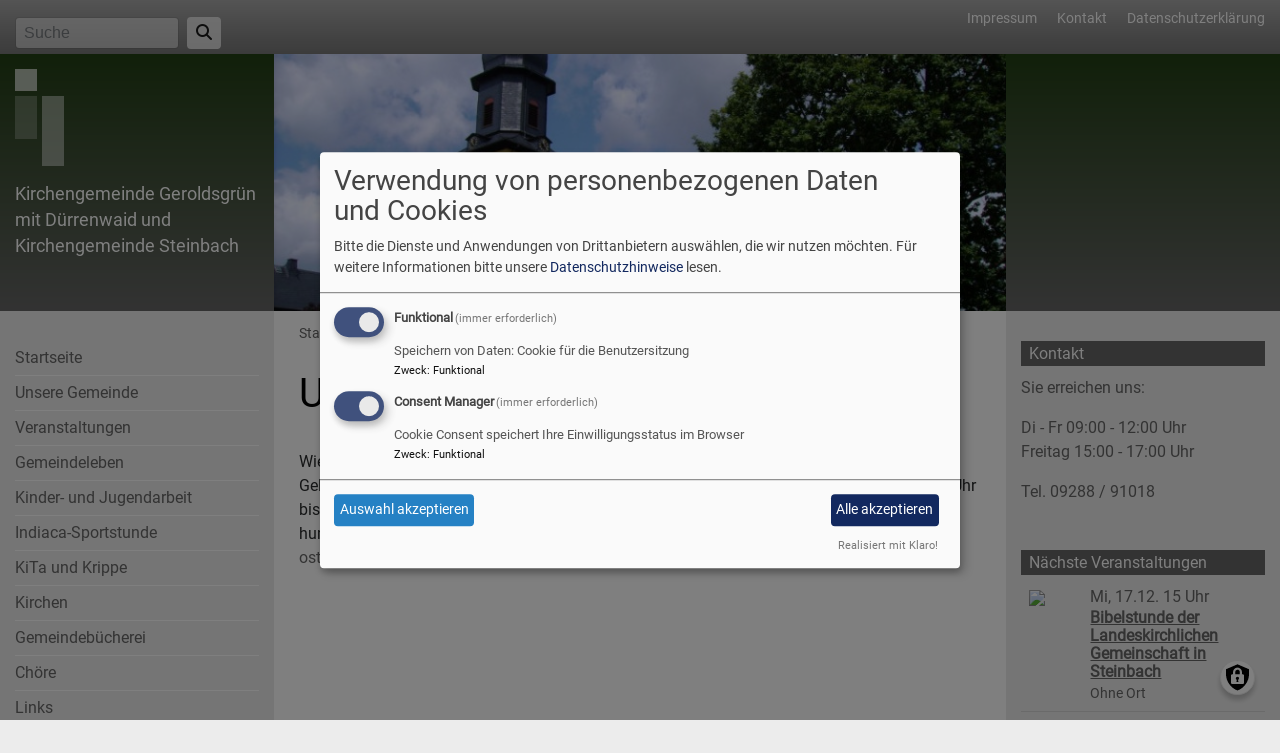

--- FILE ---
content_type: text/html; charset=UTF-8
request_url: https://www.geroldsgruen-evangelisch.de/ukraine-spenden
body_size: 5670
content:
<!DOCTYPE html>
<html lang="de" dir="ltr" prefix="content: http://purl.org/rss/1.0/modules/content/  dc: http://purl.org/dc/terms/  foaf: http://xmlns.com/foaf/0.1/  og: http://ogp.me/ns#  rdfs: http://www.w3.org/2000/01/rdf-schema#  schema: http://schema.org/  sioc: http://rdfs.org/sioc/ns#  sioct: http://rdfs.org/sioc/types#  skos: http://www.w3.org/2004/02/skos/core#  xsd: http://www.w3.org/2001/XMLSchema# ">
  <head>
    <meta charset="utf-8" />
<noscript><style>form.antibot * :not(.antibot-message) { display: none !important; }</style>
</noscript><meta name="description" content="Wie kann man aktuell den Menschen in der Ukraine am besten helfen? Durch Gebet und Geldspenden! Gebet: Wir treffen uns montags bis freitags in der Geroldsgrüner Kirche von 19 Uhr bis 19.20 Uhr zum Gebet. Geldspenden: In der Ukraine fehlt es an Lebensmitteln. Durch die humanitären Korridore ist derzeit Hilfe möglich. Spendeninfos hier: https://ht-ost.com/de/spenden/" />
<meta property="og:url" content="https://www.geroldsgruen-evangelisch.de/ukraine-spenden" />
<meta property="og:title" content="Ukraine - Spenden" />
<meta property="og:description" content="Wie kann man aktuell den Menschen in der Ukraine am besten helfen? Durch Gebet und Geldspenden! Gebet: Wir treffen uns montags bis freitags in der Geroldsgrüner Kirche von 19 Uhr bis 19.20 Uhr zum Gebet. Geldspenden: In der Ukraine fehlt es an Lebensmitteln. Durch die humanitären Korridore ist derzeit Hilfe möglich. Spendeninfos hier: https://ht-ost.com/de/spenden/" />
<meta name="Generator" content="Drupal 10 (https://www.drupal.org)" />
<meta name="MobileOptimized" content="width" />
<meta name="HandheldFriendly" content="true" />
<meta name="viewport" content="width=device-width, initial-scale=1.0" />
<link rel="icon" href="/themes/custom/vk_classic/favicon.ico" type="image/vnd.microsoft.icon" />
<link rel="canonical" href="https://www.geroldsgruen-evangelisch.de/ukraine-spenden" />
<link rel="shortlink" href="https://www.geroldsgruen-evangelisch.de/node/107" />

    <title>Ukraine - Spenden | Kirchengemeinde Geroldsgrün mit Dürrenwaid und Kirchengemeinde Steinbach</title>
    <link rel="stylesheet" media="all" href="/sites/geroldsgruen-evangelisch.de/files/css/css_eyd9iaTNSzIQIfsDFOpiOwhDToYK5Q0G_R-CxhRV1NU.css?delta=0&amp;language=de&amp;theme=vk_classic&amp;include=eJxNilEOwyAMQy_ElCNVELwVEUiVMLbdfmUf1X5sP-uxilrSN2Xc41NGwIz9ASnOO7YBa6WDThwD0WGhSjSlX_7vm06YlYzgHx9olE47zLqtJtZ2aEcfvi6W6F74UnbIAaOGXOLi9vIkytXpWl-LtkGP" />
<link rel="stylesheet" media="all" href="/sites/geroldsgruen-evangelisch.de/files/css/css_qAY8y3zn98QVheonnWqjt3vV9MXhT24LagpCmgTJ6IM.css?delta=1&amp;language=de&amp;theme=vk_classic&amp;include=eJxNilEOwyAMQy_ElCNVELwVEUiVMLbdfmUf1X5sP-uxilrSN2Xc41NGwIz9ASnOO7YBa6WDThwD0WGhSjSlX_7vm06YlYzgHx9olE47zLqtJtZ2aEcfvi6W6F74UnbIAaOGXOLi9vIkytXpWl-LtkGP" />

      <link rel="stylesheet" href="https://www.geroldsgruen-evangelisch.de/sites/geroldsgruen-evangelisch.de/files/theme/roboto.css" />
      <link rel="stylesheet" href="https://www.geroldsgruen-evangelisch.de/sites/geroldsgruen-evangelisch.de/files/theme/vk_classic_custom.css" />
      <script src="/libraries/klaro/dist/klaro-no-translations-no-css.js?t73z7r" defer id="klaro-js"></script>

  </head>
  <body class="path-node page-node-type-article">
        <a href="#main-content" class="visually-hidden focusable skip-link">
      Direkt zum Inhalt
    </a>
    
      <div class="dialog-off-canvas-main-canvas" data-off-canvas-main-canvas>
    
<div id="debug">Debug: </div>
<header role="banner" id="vk_classic_header"><div id="vk_classic_topheader_wrapper"><div class="container"><div class="row"><div class="col d-flex flex-row justify-content-between"><div class="search-block-form form-inline region-block vk_classic_block search_form_block" data-drupal-selector="search-block-form" id="block-vk-classic-search" role="search"><div class="vk_classic_block_wrapper vk_classic_search_block d-flex flex-column"><form action="/search/node" method="get" id="search-block-form" accept-charset="UTF-8"><div class="js-form-item form-item js-form-type-search form-item-keys js-form-item-keys form-no-label"><label for="edit-keys" class="visually-hidden">Suche</label><input title="Geben Sie die Begriffe ein, nach denen Sie suchen." class="form-control mr-sm-2 form-search" data-drupal-selector="edit-keys" type="search" id="edit-keys" name="keys" value="" size="15" maxlength="128" placeholder="Suche" /></div><button type="submit" class="my-sm-0 btn form-submit" data-drupal-selector="edit-search"><i class="fas fa-search"></i></button><div data-drupal-selector="edit-actions" class="form-actions js-form-wrapper form-wrapper" id="edit-actions"></div></form></div></div><nav role="navigation" aria-labelledby="block-vk-classic-footer-menu" id="block-vk-classic-footer" class="block block-menu navigation menu--footer"><h2 class="visually-hidden" id="block-vk-classic-footer-menu">Fußbereichsmenü</h2><ul class="menu"><li class="menu-item"><a href="/impressum" data-drupal-link-system-path="node/12">Impressum</a></li><li class="menu-item"><a href="/contact" data-drupal-link-system-path="contact">Kontakt</a></li><li class="menu-item"><a href="/vkdatenschutz" title="Dynamische Datenchutzerklärung aus den Einstellungen der Seite" data-drupal-link-system-path="vkdatenschutz">Datenschutzerklärung</a></li></ul></nav></div></div></div></div><div id="vk_classic_header_wrapper">
<div id="block-vk-classic-branding" class="vk_classic_block">
  
    
  <div class="container">
    <div class="row">
      <div class="col-lg-3 col-md-4 flex-md-column d-flex flex-row" id="vk_classic_site_name">
          <div id="vk_classic_cross"><img src="/themes/custom/vk_classic/images/cross-logo_2.png" alt="ELKB Zeichen" /></div>
          <div id="vk_classic_sitename">
                                <a href="/" title="Startseite" rel="home">Kirchengemeinde Geroldsgrün mit Dürrenwaid und Kirchengemeinde Steinbach</a>
                        </div>

      </div>
      <div class="col-lg-8 col-md-10 col-14" id="vk_classic_logo">
                        <a href="/" title="Startseite" rel="home">
            <img src="https://www.geroldsgruen-evangelisch.de/sites/geroldsgruen-evangelisch.de/files/styles/banner_768x270/public/kirche-geroldsgruen.jpg?itok=MDalZfCM" alt="Startseite" class="img-fluid"/>
          </a>
              </div>
            </div>
</div>


</div>
</div></header>

<div class="container">
  <div class="row">
    <aside class="col-lg-3 col-md-4" id="sidebar_first" role="complementary">
        
    <nav role="navigation" aria-labelledby="block-vk-classic-main-menu-menu" id="block-vk-classic-main-menu" class="block block-menu navigation menu--main navbar navbar-toggleable-sm">
                        
    <h2 class="visually-hidden" id="block-vk-classic-main-menu-menu">Hauptnavigation</h2>
    

                <button class="navbar-toggler  navbar-toggler-left navbar-inverse" type="button" data-toggle="collapse" data-target="#navbarMainMenu" aria-controls="navbarMainMenu" aria-expanded="false" aria-label="Toggle navigation">
            <span class="navbar-toggler-icon"></span>
        </button>
        <a class="navbar-brand hidden-md-up" href="#">&nbsp;</a>
        <div class="collapse navbar-collapse" id="navbarMainMenu">
                          <ul class="menu">
                    <li class="menu-item">
        <a href="/" data-drupal-link-system-path="&lt;front&gt;">Startseite</a>
              </li>
                <li class="menu-item menu-item--collapsed">
        <a href="/unsere-gemeinde" data-drupal-link-system-path="node/61">Unsere Gemeinde</a>
              </li>
                <li class="menu-item">
        <a href="/veranstaltungen" data-drupal-link-system-path="node/54">Veranstaltungen</a>
              </li>
                <li class="menu-item menu-item--collapsed">
        <a href="/gemeindeleben" data-drupal-link-system-path="node/58">Gemeindeleben</a>
              </li>
                <li class="menu-item menu-item--collapsed">
        <a href="/kinder-und-jugendarbeit" data-drupal-link-system-path="node/53">Kinder- und Jugendarbeit</a>
              </li>
                <li class="menu-item">
        <a href="/jugendgebtskreis/indiaca-sportstunde" data-drupal-link-system-path="node/77">Indiaca-Sportstunde</a>
              </li>
                <li class="menu-item">
        <a href="/kindergarten" data-drupal-link-system-path="node/55">KiTa und Krippe</a>
              </li>
                <li class="menu-item">
        <a href="/kirchen" data-drupal-link-system-path="node/56">Kirchen</a>
              </li>
                <li class="menu-item">
        <a href="/gemeindebuecherei" data-drupal-link-system-path="node/60">Gemeindebücherei</a>
              </li>
                <li class="menu-item menu-item--collapsed">
        <a href="/choere" data-drupal-link-system-path="node/81">Chöre</a>
              </li>
                <li class="menu-item">
        <a href="/links" data-drupal-link-system-path="node/64">Links</a>
              </li>
        </ul>
  


        </div>

    </nav>

<div id="block-tageslosung" class="vk_classic_block">
  
      <h2 class="block_title">Tageslosung</h2>
    
      <div class="tageslosung_container" data-bgcolor="#f5f5f5"></div>


  </div>



    </aside>
    <a id="main-content" tabindex="-1"></a>    <main class="col-lg-8 col-md-10 d-flex flex-column" role="main">
        
    
<div id="block-vk-classic-breadcrumbs" class="vk_classic_block">
  
    
        <nav class="breadcrumb" role="navigation" aria-labelledby="system-breadcrumb">
    <h2 id="system-breadcrumb" class="visually-hidden">Breadcrumb</h2>
    <ol>
          <li>
                  <a href="/">Startseite</a>
              </li>
          <li>
                  Ukraine - Spenden
              </li>
        </ol>
  </nav>

  </div>
<div data-drupal-messages-fallback class="hidden"></div>



        
    
<div id="block-vk-classic-page-title" class="vk_classic_block">
  
    
      
  <h1><span property="schema:name">Ukraine - Spenden</span>
</h1>


  </div>

<div id="block-vk-classic-content" class="vk_classic_block">
  
    
      
<article data-history-node-id="107" about="/ukraine-spenden" typeof="schema:Article" class="node node--type-article node--promoted node--view-mode-full">

  
      <span property="schema:name" content="Ukraine - Spenden" class="hidden"></span>


  
  <div class="node__content">
    <div class="article-group-wrapper">
    <div class="row">
        <div class="col">
                        <p>Wie kann man aktuell den Menschen in der Ukraine am besten helfen? Durch Gebet und Geldspenden! Gebet: Wir treffen uns montags bis freitags in der Geroldsgrüner Kirche von 19 Uhr bis 19.20 Uhr zum Gebet. Geldspenden: In der Ukraine fehlt es an Lebensmitteln. Durch die humanitären Korridore ist derzeit Hilfe möglich. Spendeninfos hier:&nbsp;<a href="https://ht-ost.com/de/spenden/">https://ht-ost.com/de/spenden/</a></p>

      
        </div>
    </div>
</div>
  </div>

</article>

  </div>




                    <!--div id="socialshareprivacy" ></div-->
            <!--div class="shariff mt-auto" data-lang="de" data-orientation="horizontal"
                 data-services="[&quot;facebook&quot;,&quot;twitter&quot;,&quot;whatsapp&quot;,&quot;linkedIn&quot;]"
                 data-theme="grey"></div-->
            </main>
    <aside class="col-lg-3" id="sidebar_second" role="complementary">
        
    
<div id="block-kontakt" class="vk_classic_block">
  
      <h2 class="block_title">Kontakt</h2>
    
                  <p>Sie erreichen uns:</p>

<p>Di - Fr 09:00 - 12:00 Uhr<br />
Freitag 15:00 - 17:00 Uhr</p>

<p>Tel. 09288 / 91018</p>

      
  </div>

<div id="block-evangelischetermineteaser" class="vk_classic_block">
  
      <h2 class="block_title">Nächste Veranstaltungen</h2>
    
      
<div class="colorbox-container et-teaser-container" data-vid="871"
  data-showimages="0" data-count="5" data-highlight="all"
     data-eventtype="all" data-people="all" data-et_q=""
     data-place="" data-cha="" data-addparams=""
     data-displaytype="V" data-addoutput="" data-host="www.evangelische-termine.de"
>
  </div>

  </div>



    </aside>
  </div>
</div>

<footer role="contentinfo" id="vk_classic_footer">
    <div class="container">
        <div class="row">
            <div class="col">
                
    <nav role="navigation" aria-labelledby="block-vk-classic-account-menu-menu" id="block-vk-classic-account-menu" class="block block-menu navigation menu--account">
            
  <h2 class="visually-hidden" id="block-vk-classic-account-menu-menu">Benutzermenü</h2>
  

                      <ul class="menu">
                    <li class="menu-item">
        <a href="/user/login" data-drupal-link-system-path="user/login">Anmelden</a>
              </li>
        </ul>
  


  </nav>



            </div>
        </div>
    </div>
    <div class="container">
        <div class="row vk_copyright">
            <div class="col">
                <span class="align-bottom"><a href="http://www.vernetzte-kirche.de" target="_blank"><img src="/themes/custom/vk_base/images/Logo_vk_80.png" align="bottom" alt="Logo Vernetzte Kirche"></a></span>
            </div>
        </div>
    </div>
</footer>

  </div>

    
    <script type="application/json" data-drupal-selector="drupal-settings-json">{"path":{"baseUrl":"\/","pathPrefix":"","currentPath":"node\/107","currentPathIsAdmin":false,"isFront":false,"currentLanguage":"de"},"pluralDelimiter":"\u0003","suppressDeprecationErrors":true,"klaro":{"config":{"elementId":"klaro","storageMethod":"cookie","cookieName":"klaro","cookieExpiresAfterDays":180,"cookieDomain":"","groupByPurpose":false,"acceptAll":true,"hideDeclineAll":true,"hideLearnMore":false,"learnMoreAsButton":true,"additionalClass":" hide-consent-dialog-title learn-more-as-button klaro-theme-vk_classic","disablePoweredBy":false,"htmlTexts":false,"autoFocus":true,"mustConsent":true,"privacyPolicy":"\/","lang":"de","services":[{"name":"cms","default":true,"title":"Funktional","description":"Speichern von Daten: Cookie f\u00fcr die Benutzersitzung","purposes":["cms"],"callbackCode":"","cookies":["^[SESS|SSESS]","",""],"required":true,"optOut":false,"onlyOnce":false,"contextualConsentOnly":false,"contextualConsentText":"","wrapperIdentifier":[],"translations":{"de":{"title":"Funktional"}}},{"name":"klaro","default":true,"title":"Consent Manager","description":"Cookie Consent speichert Ihre Einwilligungsstatus im Browser","purposes":["cms"],"callbackCode":"","cookies":[],"required":true,"optOut":false,"onlyOnce":false,"contextualConsentOnly":false,"contextualConsentText":"Consent Text...","wrapperIdentifier":[],"translations":{"de":{"title":"Consent Manager"}}}],"translations":{"de":{"consentModal":{"title":"Verwendung von personenbezogenen Daten und Cookies","description":"Bitte die Dienste und Anwendungen von Drittanbietern ausw\u00e4hlen, die wir nutzen m\u00f6chten.\n","privacyPolicy":{"name":"Datenschutzhinweise","text":"F\u00fcr weitere Informationen bitte unsere {privacyPolicy} lesen.\n"}},"consentNotice":{"title":"Verwendung von personenbezogenen Daten und Cookies","changeDescription":"Es gab \u00c4nderungen seit dem letzten Besuch und die Einwilligungen m\u00fcssen aktualisiert werden.","description":"Wir verwenden Cookies und verarbeiten personenbezogene Daten f\u00fcr die folgenden Zwecke: {purposes}.\n","learnMore":"Anpassen","privacyPolicy":{"name":"Datenschutzhinweise"}},"ok":"Akzeptieren","save":"Speichern","decline":"Ablehnen","close":"Schlie\u00dfen","acceptAll":"Alle akzeptieren","acceptSelected":"Auswahl akzeptieren","service":{"disableAll":{"title":"Alle Dienste umschalten","description":"Diesen Schalter nutzen, um alle Dienste zu aktivieren\/deaktivieren."},"optOut":{"title":"(Opt-Out)","description":"Dieser Dienst wird standardm\u00e4\u00dfig geladen (Opt-out m\u00f6glich)."},"required":{"title":"(immer erforderlich)","description":"Dieser Dienst ist immer erforderlich."},"purposes":"Zweck","purpose":"Zweck"},"contextualConsent":{"acceptAlways":"Immer","acceptOnce":"Ja (einmalig)","description":"Von {title} bereitgestellten externen Inhalt laden?"},"poweredBy":"Realisiert mit Klaro!","purposeItem":{"service":"Dienst","services":"Dienste"},"privacyPolicy":{"name":"Datenschutzhinweise","text":"F\u00fcr weitere Informationen bitte unsere {privacyPolicy} lesen.\n"},"purposes":{"cms":{"title":"Funktional","description":""},"advertising":{"title":"Werbung und Marketing","description":""},"analytics":{"title":"Analysen","description":""},"livechat":{"title":"Live-Chat","description":""},"security":{"title":"Sicherheit","description":""},"styling":{"title":"Styling","description":""},"external_content":{"title":"Eingebettete externe Inhalte","description":""}}}},"showNoticeTitle":true,"styling":{"theme":["light"]}},"dialog_mode":"manager","show_toggle_button":true,"toggle_button_icon":null,"show_close_button":true,"exclude_urls":[],"disable_urls":[]},"field_group":{"html_element":{"mode":"default","context":"view","settings":{"classes":"","id":"","element":"div","show_label":false,"label_element":"h3","attributes":"","effect":"none","speed":"fast"}}},"ajaxTrustedUrl":{"\/search\/node":true},"user":{"uid":0,"permissionsHash":"2754be05f87c052836d0beb16e7b59b6a821f5ff5305ebdc5ea67c81bb31dfa4"}}</script>
<script src="/sites/geroldsgruen-evangelisch.de/files/js/js_R_bpjub6QXIqP9-pQRYBvonABjxkr_-IdtF_PkxIyWA.js?scope=footer&amp;delta=0&amp;language=de&amp;theme=vk_classic&amp;include=eJxtjFEOgzAMQy9UKUdCafCgaiBTUtiOT0GI_ezH8rMti6l5ti-NePGmLWHndYKWkBlDgy9lBcm9-t92bA0c8FSV3ejStNch95BOOUGUI4o8PEPf8N93j5ZPZDWpQY87ACpEP5s"></script>

  </body>
</html>


--- FILE ---
content_type: text/html; charset=UTF-8
request_url: https://www.geroldsgruen-evangelisch.de/vk-mwsblocks-tageslosung
body_size: 532
content:
<div class="tageslosung_wrapper" style="background-color:#f5f5f5">
        <div class="losung_bibeltext">
        <span class="losung_bibelvortext"></span><span class="losung_bibelvers">Er ist um unsrer Missetat willen verwundet und um unsrer S&uuml;nde willen zerschlagen.</span><br>
        <span class="losung_bibelstelle">Jesaja 53,5</span></div>

    <div class="losung_lehrtext">
        <span class="losung_lehrvortext"></span><span class="losung_lehrvers">Gott hat auch seinen eigenen Sohn nicht verschont, sondern hat ihn f&uuml;r uns alle dahingegeben - wie sollte er uns mit ihm nicht alles schenken?</span><br>
        <span class="losung_lehrstelle">R&ouml;mer 8,32</span>
    </div>
    <br>
    <div class="vk_bildrechte clearfix">
        <span>© Evangelische Brüder-Unität – <a href="http://www.herrnhuter.de"  title="Herrnhuter Brüdergemeine" target="_blank"> Herrnhuter Brüdergemeine </a></span>
        <br>
        <span>Weitere Informationen finden Sie <a href="http://www.losungen.de"  title="Losungen" target="_blank"> hier </a>.</span>
    </div>
</div>

--- FILE ---
content_type: text/html; charset=UTF-8
request_url: https://www.geroldsgruen-evangelisch.de/et-slider-teaserevents
body_size: 628
content:

            <div class="et_vera_wrapper row no-gutters">
            <div class="col-sm-4 et_teaser_thumbnail"><img src="//www.evangelische-termine.de/Upload2/b27a6990e72b13c8869dac6d3f4cf5.png"/></div>            <div class="col-sm-10 et_teaser_text">
                <div class="et_teaser_datum">Mi, 17.12. 15 Uhr</div>
                <div class="et_teaser_title"><a href="//www.evangelische-termine.de/detail-bt?ID=7803321" class="colorbox-load">Bibelstunde der Landeskirchlichen Gemeinschaft in Steinbach</a></div>
                <div class="et_teaser_person"></div>
                <div class="et_teaser_place"><span class="et_teaser_city"></span> <span class="et_teaser_placename">Ohne Ort</span></div>
                            </div>
        </div>
            <div class="et_vera_wrapper row no-gutters">
            <div class="col-sm-4 et_teaser_thumbnail"><img src="//www.evangelische-termine.de/Upload2/dc73a5d119e2d3e0e7461fc6d4cf09.png"/></div>            <div class="col-sm-10 et_teaser_text">
                <div class="et_teaser_datum">Mi, 17.12. 16:30 Uhr</div>
                <div class="et_teaser_title"><a href="//www.evangelische-termine.de/detail-bt?ID=7803319" class="colorbox-load">Bibelstunde der Landeskirchlichen Gemeinschaft</a></div>
                <div class="et_teaser_person"></div>
                <div class="et_teaser_place"><span class="et_teaser_city">Geroldsgrün</span> <span class="et_teaser_placename">Gemeindehaus Geroldsgrün</span></div>
                            </div>
        </div>
            <div class="et_vera_wrapper row no-gutters">
            <div class="col-sm-4 et_teaser_thumbnail"><img src="//www.evangelische-termine.de/Upload2/63e51d7d68870fc99b372dea0ed363.png"/></div>            <div class="col-sm-10 et_teaser_text">
                <div class="et_teaser_datum">Mi, 17.12. 19:30 Uhr</div>
                <div class="et_teaser_title"><a href="//www.evangelische-termine.de/detail-bt?ID=7619098" class="colorbox-load">Gemeindegebet</a></div>
                <div class="et_teaser_person"></div>
                <div class="et_teaser_place"><span class="et_teaser_city">Geroldsgrün</span> <span class="et_teaser_placename">Gemeindehaus Geroldsgrün</span></div>
                            </div>
        </div>
            <div class="et_vera_wrapper row no-gutters">
            <div class="col-sm-4 et_teaser_thumbnail"><img src="//www.evangelische-termine.de/Upload2/1bd0cd833bbc2b0fb893a2ecdd3070.png"/></div>            <div class="col-sm-10 et_teaser_text">
                <div class="et_teaser_datum">Fr, 19.12. 15 Uhr</div>
                <div class="et_teaser_title"><a href="//www.evangelische-termine.de/detail-bt?ID=7610270" class="colorbox-load">Kinderstunde 1.-3. Klasse</a></div>
                <div class="et_teaser_person">Pfarrer Graf</div>
                <div class="et_teaser_place"><span class="et_teaser_city">Geroldsgrün</span> <span class="et_teaser_placename">Gemeindehaus Geroldsgrün</span></div>
                            </div>
        </div>
            <div class="et_vera_wrapper row no-gutters">
            <div class="col-sm-4 et_teaser_thumbnail"><img src="//www.evangelische-termine.de/Upload2/2ab8953ee100b368ec69f2fb60aaac.png"/></div>            <div class="col-sm-10 et_teaser_text">
                <div class="et_teaser_datum">Fr, 19.12. 16 Uhr</div>
                <div class="et_teaser_title"><a href="//www.evangelische-termine.de/detail-bt?ID=7610228" class="colorbox-load">Buben - und Mädchenjungschar ab 4.Klasse</a></div>
                <div class="et_teaser_person"></div>
                <div class="et_teaser_place"><span class="et_teaser_city">Geroldsgrün</span> <span class="et_teaser_placename">Gemeindehaus Geroldsgrün</span></div>
                            </div>
        </div>
    

--- FILE ---
content_type: text/css
request_url: https://www.geroldsgruen-evangelisch.de/sites/geroldsgruen-evangelisch.de/files/theme/roboto.css
body_size: 298
content:
/* roboto-regular - latin */
@font-face {
	font-family: 'Roboto';
	font-style: normal;
	font-weight: 400;
	src: url('/files/fonts/roboto/roboto-v29-latin-regular.eot'); /* IE9 Compat Modes */
	src: local(''),
		url('/files/fonts/roboto/roboto-v29-latin-regular.eot?#iefix') format('embedded-opentype'), /* IE6-IE8 */
		url('/files/fonts/roboto/roboto-v29-latin-regular.woff2') format('woff2'), /* Super Modern Browsers */
		url('/files/fonts/roboto/roboto-v29-latin-regular.woff') format('woff'), /* Modern Browsers */
		url('/files/fonts/roboto/roboto-v29-latin-regular.ttf') format('truetype'), /* Safari, Android, iOS */
		url('/files/fonts/roboto/roboto-v29-latin-regular.svg') format('svg'); /* Legacy iOS */
}

--- FILE ---
content_type: text/css
request_url: https://www.geroldsgruen-evangelisch.de/sites/geroldsgruen-evangelisch.de/files/theme/vk_classic_custom.css
body_size: 834
content:
#vk_classic_topheader_wrapper { background-color: #f2f3f5;background-image: linear-gradient( #f2f3f5, #f2f3f5);} #vk_classic_header_wrapper { background-color: #0000fc;background-image: linear-gradient( #0000fc, #0000fc);} #navbarMainMenu > ul > li {
  border-bottom:1px solid rgba(255,255,255,1);
}body { background-color: #ECECEC} #sidebar_second h2.block_title, #sidebar_first h2.block_title { background-color: #666666} main { background-color: #ffffff} #vk_classic_topheader_wrapper a, #vk_classic_topheader_wrapper a:hover, #vk_classic_topheader_wrapper a:visited { color: #FFFFFF} #vk_classic_sitename a, #vk_classic_sitename a:visited, #vk_classic_sitename a:hover {  color: #FFFFFF;  text-decoration: none;  }  #sidebar_first,#sidebar_second, #sidebar_first a, #sidebar_second a, #sidebar_first .menu li, #vk_classic_footer, #vk_classic_footer a {  color: #666666;  text-decoration: none;  }  .navbar-toggler { border-color: #666666 } .navbar-inverse .navbar-toggler-icon { background-image: url("data:image/svg+xml;charset=utf8,%3Csvg viewBox='0 0 32 32' xmlns='http://www.w3.org/2000/svg'%3E%3Cpath stroke='rgba(102,102,102, 0.8)' stroke-width='2' stroke-linecap='round' stroke-miterlimit='10' d='M4 8h24M4 16h24M4 24h24'/%3E%3C/svg%3E"); }#sidebar_first .menu a.is-active,
#sidebar_first .menu li.menu-item--active-trail > a,
#sidebar_first a:hover,
#sidebar_second .menu a.is-active,
#sidebar_second .menu li.menu-item--active-trail > a,
#sidebar_second a:hover {
    color: #000000}main a, main a:visited { color: #666666} main a:hover { color: #000000} main h1,main h2, main h3,main h4,main h5,main h6 {color:#000000} #sidebar_first h1,#sidebar_first h2, #sidebar_first h3,#sidebar_first h4,#sidebar_first h5,#sidebar_first h6,
#sidebar_second h1,#sidebar_second h2, #sidebar_second h3,#sidebar_second h4,#sidebar_second h5,#sidebar_second h6
{color:#FFFFFF} #vk_classic_cross { opacity:0.8 } 
body {font-family:Tahoma, Verdana, "DejaVu Sans", sans-serif; }
body {font-family:'Roboto'; }#vk_classic_topheader_wrapper {
    background-image: linear-gradient( #aaa, #777);
}
#vk_classic_header_wrapper {
    background-image: linear-gradient( #234015, #666);
}

@media screen and (max-width: 767px) {
  #block-tageslosung{
    display:none;
  }
}

